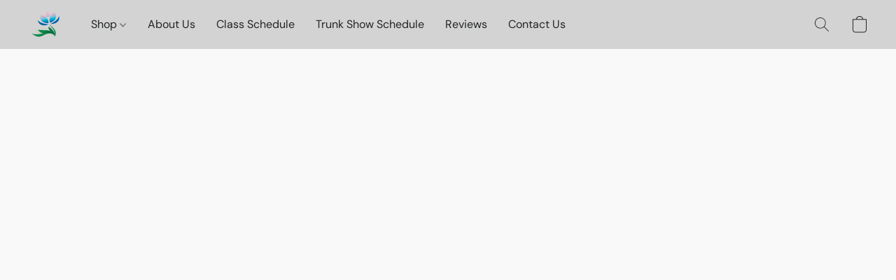

--- FILE ---
content_type: text/css
request_url: https://d34ikvsdm2rlij.cloudfront.net/vuega/static/2025/all/website/assets/BasicFont-livy524w.css
body_size: 486
content:
@font-face{font-family:Basic;font-style:normal;font-display:swap;font-weight:400;src:url(./basic-latin-ext-400-normal-n78ss3jf.woff2) format("woff2"),url(./basic-all-400-normal-bf8gshz3.woff) format("woff");unicode-range:U+0100-024F,U+0259,U+1E00-1EFF,U+2020,U+20A0-20AB,U+20AD-20CF,U+2113,U+2C60-2C7F,U+A720-A7FF}@font-face{font-family:Basic;font-style:normal;font-display:swap;font-weight:400;src:url(./basic-latin-400-normal-nkhuo1u0.woff2) format("woff2"),url(./basic-all-400-normal-bf8gshz3.woff) format("woff");unicode-range:U+0000-00FF,U+0131,U+0152-0153,U+02BB-02BC,U+02C6,U+02DA,U+02DC,U+2000-206F,U+2074,U+20AC,U+2122,U+2191,U+2193,U+2212,U+2215,U+FEFF,U+FFFD}
